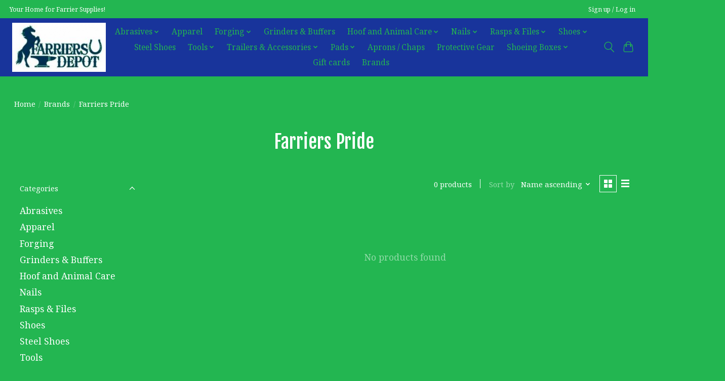

--- FILE ---
content_type: text/html;charset=utf-8
request_url: https://www.farriersdepot.com/brands/farriers-pride/
body_size: 10880
content:
<!DOCTYPE html>
<html lang="us">
  <head>
    <meta charset="utf-8"/>
<!-- [START] 'blocks/head.rain' -->
<!--

  (c) 2008-2026 Lightspeed Netherlands B.V.
  http://www.lightspeedhq.com
  Generated: 17-01-2026 @ 04:05:19

-->
<link rel="canonical" href="https://www.farriersdepot.com/brands/farriers-pride/"/>
<link rel="alternate" href="https://www.farriersdepot.com/index.rss" type="application/rss+xml" title="New products"/>
<meta name="robots" content="noodp,noydir"/>
<meta property="og:url" content="https://www.farriersdepot.com/brands/farriers-pride/?source=facebook"/>
<meta property="og:site_name" content="Farriers Depot"/>
<meta property="og:title" content="Farriers Pride"/>
<!--[if lt IE 9]>
<script src="https://cdn.shoplightspeed.com/assets/html5shiv.js?2025-02-20"></script>
<![endif]-->
<!-- [END] 'blocks/head.rain' -->
    
    
    <title>Farriers Pride - Farriers Depot</title>
    <meta name="description" content="" />
    <meta name="keywords" content="Farriers, Pride" />
    <meta http-equiv="X-UA-Compatible" content="IE=edge">
    <meta name="viewport" content="width=device-width, initial-scale=1">
    <meta name="apple-mobile-web-app-capable" content="yes">
    <meta name="apple-mobile-web-app-status-bar-style" content="black">
    
    <script>document.getElementsByTagName("html")[0].className += " js";</script>

    <link rel="shortcut icon" href="https://cdn.shoplightspeed.com/shops/648076/themes/13296/v/266127/assets/favicon.png?20210529184227" type="image/x-icon" />
    <link href='//fonts.googleapis.com/css?family=Noto%20Serif:400,300,600&display=swap' rel='stylesheet' type='text/css'>
    <link href='//fonts.googleapis.com/css?family=Fjalla%20One:400,300,600&display=swap' rel='stylesheet' type='text/css'>
    <link rel="stylesheet" href="https://cdn.shoplightspeed.com/assets/gui-2-0.css?2025-02-20" />
    <link rel="stylesheet" href="https://cdn.shoplightspeed.com/assets/gui-responsive-2-0.css?2025-02-20" />
    <link id="lightspeedframe" rel="stylesheet" href="https://cdn.shoplightspeed.com/shops/648076/themes/13296/assets/style.css?2025112323432720210104183204" />
    <!-- browsers not supporting CSS variables -->
    <script>
      if(!('CSS' in window) || !CSS.supports('color', 'var(--color-var)')) {var cfStyle = document.getElementById('lightspeedframe');if(cfStyle) {var href = cfStyle.getAttribute('href');href = href.replace('style.css', 'style-fallback.css');cfStyle.setAttribute('href', href);}}
    </script>
    <link rel="stylesheet" href="https://cdn.shoplightspeed.com/shops/648076/themes/13296/assets/settings.css?2025112323432720210104183204" />
    <link rel="stylesheet" href="https://cdn.shoplightspeed.com/shops/648076/themes/13296/assets/custom.css?2025112323432720210104183204" />

    <script src="https://cdn.shoplightspeed.com/assets/jquery-3-7-1.js?2025-02-20"></script>
    <script src="https://cdn.shoplightspeed.com/assets/jquery-ui-1-14-1.js?2025-02-20"></script>

  </head>
  <body>
    
          <header class="main-header main-header--mobile js-main-header position-relative">
  <div class="main-header__top-section">
    <div class="main-header__nav-grid justify-between@md container max-width-lg text-xs padding-y-xxs">
      <div>Your Home for Farrier Supplies!</div>
      <ul class="main-header__list flex-grow flex-basis-0 justify-end@md display@md">        
                
                        <li class="main-header__item"><a href="https://www.farriersdepot.com/account/" class="main-header__link" title="My account">Sign up / Log in</a></li>
      </ul>
    </div>
  </div>
  <div class="main-header__mobile-content container max-width-lg">
          <a href="https://www.farriersdepot.com/" class="main-header__logo" title="Farriers Depot">
        <img src="https://cdn.shoplightspeed.com/shops/648076/themes/13296/v/265702/assets/logo.png?20210528195521" alt="Farriers Depot">
                <img src="https://cdn.shoplightspeed.com/shops/648076/themes/13296/v/266041/assets/logo-white.png?20210528195859" class="main-header__logo-white" alt="Farriers Depot">
              </a>
        
    <div class="flex items-center">
            <button class="reset main-header__mobile-btn js-tab-focus" aria-controls="cartDrawer">
        <svg class="icon" viewBox="0 0 24 25" fill="none"><title>Toggle cart</title><path d="M2.90171 9.65153C3.0797 8.00106 4.47293 6.75 6.13297 6.75H17.867C19.527 6.75 20.9203 8.00105 21.0982 9.65153L22.1767 19.6515C22.3839 21.5732 20.8783 23.25 18.9454 23.25H5.05454C3.1217 23.25 1.61603 21.5732 1.82328 19.6515L2.90171 9.65153Z" stroke="currentColor" stroke-width="1.5" fill="none"/>
        <path d="M7.19995 9.6001V5.7001C7.19995 2.88345 9.4833 0.600098 12.3 0.600098C15.1166 0.600098 17.4 2.88345 17.4 5.7001V9.6001" stroke="currentColor" stroke-width="1.5" fill="none"/>
        <circle cx="7.19996" cy="10.2001" r="1.8" fill="currentColor"/>
        <ellipse cx="17.4" cy="10.2001" rx="1.8" ry="1.8" fill="currentColor"/></svg>
        <span class="sr-only">Cart</span>
              </button>

      <button class="reset anim-menu-btn js-anim-menu-btn main-header__nav-control js-tab-focus" aria-label="Toggle menu">
        <i class="anim-menu-btn__icon anim-menu-btn__icon--close" aria-hidden="true"></i>
      </button>
    </div>
  </div>

  <div class="main-header__nav" role="navigation">
    <div class="main-header__nav-grid justify-between@md container max-width-lg">
      <div class="main-header__nav-logo-wrapper flex-shrink-0">
        
                  <a href="https://www.farriersdepot.com/" class="main-header__logo" title="Farriers Depot">
            <img src="https://cdn.shoplightspeed.com/shops/648076/themes/13296/v/265702/assets/logo.png?20210528195521" alt="Farriers Depot">
                        <img src="https://cdn.shoplightspeed.com/shops/648076/themes/13296/v/266041/assets/logo-white.png?20210528195859" class="main-header__logo-white" alt="Farriers Depot">
                      </a>
              </div>
      
      <form action="https://www.farriersdepot.com/search/" method="get" role="search" class="padding-y-md hide@md">
        <label class="sr-only" for="searchInputMobile">Search</label>
        <input class="header-v3__nav-form-control form-control width-100%" value="" autocomplete="off" type="search" name="q" id="searchInputMobile" placeholder="Search...">
      </form>

      <ul class="main-header__list flex-grow flex-basis-0 flex-wrap justify-center@md">
        
        
                <li class="main-header__item js-main-nav__item">
          <a class="main-header__link js-main-nav__control" href="https://www.farriersdepot.com/abrasives/">
            <span>Abrasives</span>            <svg class="main-header__dropdown-icon icon" viewBox="0 0 16 16"><polygon fill="currentColor" points="8,11.4 2.6,6 4,4.6 8,8.6 12,4.6 13.4,6 "></polygon></svg>                        <i class="main-header__arrow-icon" aria-hidden="true">
              <svg class="icon" viewBox="0 0 16 16">
                <g class="icon__group" fill="none" stroke="currentColor" stroke-linecap="square" stroke-miterlimit="10" stroke-width="2">
                  <path d="M2 2l12 12" />
                  <path d="M14 2L2 14" />
                </g>
              </svg>
            </i>
                        
          </a>
                    <ul class="main-header__dropdown">
            <li class="main-header__dropdown-item"><a href="https://www.farriersdepot.com/abrasives/" class="main-header__dropdown-link hide@md">All Abrasives</a></li>
                        <li class="main-header__dropdown-item">
              <a class="main-header__dropdown-link" href="https://www.farriersdepot.com/abrasives/accessories/">
                Accessories
                                              </a>

                          </li>
                        <li class="main-header__dropdown-item">
              <a class="main-header__dropdown-link" href="https://www.farriersdepot.com/abrasives/buffing-polishing/">
                Buffing &amp; Polishing
                                              </a>

                          </li>
                        <li class="main-header__dropdown-item">
              <a class="main-header__dropdown-link" href="https://www.farriersdepot.com/abrasives/disks-belts-sleeves/">
                Disks, Belts &amp; Sleeves
                                              </a>

                          </li>
                      </ul>
                  </li>
                <li class="main-header__item">
          <a class="main-header__link" href="https://www.farriersdepot.com/apparel/">
            Apparel                                    
          </a>
                  </li>
                <li class="main-header__item js-main-nav__item">
          <a class="main-header__link js-main-nav__control" href="https://www.farriersdepot.com/forging/">
            <span>Forging</span>            <svg class="main-header__dropdown-icon icon" viewBox="0 0 16 16"><polygon fill="currentColor" points="8,11.4 2.6,6 4,4.6 8,8.6 12,4.6 13.4,6 "></polygon></svg>                        <i class="main-header__arrow-icon" aria-hidden="true">
              <svg class="icon" viewBox="0 0 16 16">
                <g class="icon__group" fill="none" stroke="currentColor" stroke-linecap="square" stroke-miterlimit="10" stroke-width="2">
                  <path d="M2 2l12 12" />
                  <path d="M14 2L2 14" />
                </g>
              </svg>
            </i>
                        
          </a>
                    <ul class="main-header__dropdown">
            <li class="main-header__dropdown-item"><a href="https://www.farriersdepot.com/forging/" class="main-header__dropdown-link hide@md">All Forging</a></li>
                        <li class="main-header__dropdown-item js-main-nav__item position-relative">
              <a class="main-header__dropdown-link js-main-nav__control flex justify-between " href="https://www.farriersdepot.com/forging/bar-stock/">
                Bar Stock
                <svg class="dropdown__desktop-icon icon" aria-hidden="true" viewBox="0 0 12 12"><polyline stroke-width="1" stroke="currentColor" fill="none" stroke-linecap="round" stroke-linejoin="round" points="3.5 0.5 9.5 6 3.5 11.5"></polyline></svg>                                <i class="main-header__arrow-icon" aria-hidden="true">
                  <svg class="icon" viewBox="0 0 16 16">
                    <g class="icon__group" fill="none" stroke="currentColor" stroke-linecap="square" stroke-miterlimit="10" stroke-width="2">
                      <path d="M2 2l12 12" />
                      <path d="M14 2L2 14" />
                    </g>
                  </svg>
                </i>
                              </a>

                            <ul class="main-header__dropdown">
                <li><a href="https://www.farriersdepot.com/forging/bar-stock/" class="main-header__dropdown-link hide@md">All Bar Stock</a></li>
                                <li><a class="main-header__dropdown-link" href="https://www.farriersdepot.com/forging/bar-stock/aluminum/">Aluminum</a></li>
                                <li><a class="main-header__dropdown-link" href="https://www.farriersdepot.com/forging/bar-stock/steel/">Steel</a></li>
                              </ul>
                          </li>
                        <li class="main-header__dropdown-item">
              <a class="main-header__dropdown-link" href="https://www.farriersdepot.com/forging/forge-accessories/">
                Forge Accessories
                                              </a>

                          </li>
                        <li class="main-header__dropdown-item">
              <a class="main-header__dropdown-link" href="https://www.farriersdepot.com/forging/forges-stands/">
                Forges &amp; Stands
                                              </a>

                          </li>
                        <li class="main-header__dropdown-item">
              <a class="main-header__dropdown-link" href="https://www.farriersdepot.com/forging/inserts-tabs/">
                Inserts &amp; Tabs
                                              </a>

                          </li>
                      </ul>
                  </li>
                <li class="main-header__item">
          <a class="main-header__link" href="https://www.farriersdepot.com/grinders-buffers/">
            Grinders &amp; Buffers                                    
          </a>
                  </li>
                <li class="main-header__item js-main-nav__item">
          <a class="main-header__link js-main-nav__control" href="https://www.farriersdepot.com/hoof-and-animal-care/">
            <span>Hoof and Animal Care</span>            <svg class="main-header__dropdown-icon icon" viewBox="0 0 16 16"><polygon fill="currentColor" points="8,11.4 2.6,6 4,4.6 8,8.6 12,4.6 13.4,6 "></polygon></svg>                        <i class="main-header__arrow-icon" aria-hidden="true">
              <svg class="icon" viewBox="0 0 16 16">
                <g class="icon__group" fill="none" stroke="currentColor" stroke-linecap="square" stroke-miterlimit="10" stroke-width="2">
                  <path d="M2 2l12 12" />
                  <path d="M14 2L2 14" />
                </g>
              </svg>
            </i>
                        
          </a>
                    <ul class="main-header__dropdown">
            <li class="main-header__dropdown-item"><a href="https://www.farriersdepot.com/hoof-and-animal-care/" class="main-header__dropdown-link hide@md">All Hoof and Animal Care</a></li>
                        <li class="main-header__dropdown-item">
              <a class="main-header__dropdown-link" href="https://www.farriersdepot.com/hoof-and-animal-care/boots/">
                Boots
                                              </a>

                          </li>
                        <li class="main-header__dropdown-item">
              <a class="main-header__dropdown-link" href="https://www.farriersdepot.com/hoof-and-animal-care/conditioners/">
                Conditioners
                                              </a>

                          </li>
                        <li class="main-header__dropdown-item">
              <a class="main-header__dropdown-link" href="https://www.farriersdepot.com/hoof-and-animal-care/thrush-white-line-treatments/">
                Thrush / White line Treatments
                                              </a>

                          </li>
                        <li class="main-header__dropdown-item">
              <a class="main-header__dropdown-link" href="https://www.farriersdepot.com/hoof-and-animal-care/sealers-and-hardeners/">
                Sealers and Hardeners
                                              </a>

                          </li>
                        <li class="main-header__dropdown-item">
              <a class="main-header__dropdown-link" href="https://www.farriersdepot.com/hoof-and-animal-care/crack-repair/">
                Crack Repair
                                              </a>

                          </li>
                        <li class="main-header__dropdown-item">
              <a class="main-header__dropdown-link" href="https://www.farriersdepot.com/hoof-and-animal-care/poultice/">
                Poultice
                                              </a>

                          </li>
                        <li class="main-header__dropdown-item">
              <a class="main-header__dropdown-link" href="https://www.farriersdepot.com/hoof-and-animal-care/fly-spray/">
                Fly Spray
                                              </a>

                          </li>
                        <li class="main-header__dropdown-item">
              <a class="main-header__dropdown-link" href="https://www.farriersdepot.com/hoof-and-animal-care/wound-care/">
                Wound Care
                                              </a>

                          </li>
                        <li class="main-header__dropdown-item">
              <a class="main-header__dropdown-link" href="https://www.farriersdepot.com/hoof-and-animal-care/bandage-material/">
                Bandage Material
                                              </a>

                          </li>
                      </ul>
                  </li>
                <li class="main-header__item js-main-nav__item">
          <a class="main-header__link js-main-nav__control" href="https://www.farriersdepot.com/nails/">
            <span>Nails</span>            <svg class="main-header__dropdown-icon icon" viewBox="0 0 16 16"><polygon fill="currentColor" points="8,11.4 2.6,6 4,4.6 8,8.6 12,4.6 13.4,6 "></polygon></svg>                        <i class="main-header__arrow-icon" aria-hidden="true">
              <svg class="icon" viewBox="0 0 16 16">
                <g class="icon__group" fill="none" stroke="currentColor" stroke-linecap="square" stroke-miterlimit="10" stroke-width="2">
                  <path d="M2 2l12 12" />
                  <path d="M14 2L2 14" />
                </g>
              </svg>
            </i>
                        
          </a>
                    <ul class="main-header__dropdown">
            <li class="main-header__dropdown-item"><a href="https://www.farriersdepot.com/nails/" class="main-header__dropdown-link hide@md">All Nails</a></li>
                        <li class="main-header__dropdown-item">
              <a class="main-header__dropdown-link" href="https://www.farriersdepot.com/nails/copper-pad-nails/">
                Copper Pad Nails
                                              </a>

                          </li>
                        <li class="main-header__dropdown-item js-main-nav__item position-relative">
              <a class="main-header__dropdown-link js-main-nav__control flex justify-between " href="https://www.farriersdepot.com/nails/horse-shoe-nails/">
                Horse Shoe Nails
                <svg class="dropdown__desktop-icon icon" aria-hidden="true" viewBox="0 0 12 12"><polyline stroke-width="1" stroke="currentColor" fill="none" stroke-linecap="round" stroke-linejoin="round" points="3.5 0.5 9.5 6 3.5 11.5"></polyline></svg>                                <i class="main-header__arrow-icon" aria-hidden="true">
                  <svg class="icon" viewBox="0 0 16 16">
                    <g class="icon__group" fill="none" stroke="currentColor" stroke-linecap="square" stroke-miterlimit="10" stroke-width="2">
                      <path d="M2 2l12 12" />
                      <path d="M14 2L2 14" />
                    </g>
                  </svg>
                </i>
                              </a>

                            <ul class="main-header__dropdown">
                <li><a href="https://www.farriersdepot.com/nails/horse-shoe-nails/" class="main-header__dropdown-link hide@md">All Horse Shoe Nails</a></li>
                                <li><a class="main-header__dropdown-link" href="https://www.farriersdepot.com/nails/horse-shoe-nails/delta-nails/">Delta Nails</a></li>
                                <li><a class="main-header__dropdown-link" href="https://www.farriersdepot.com/nails/horse-shoe-nails/mustad-nails/">Mustad Nails</a></li>
                                <li><a class="main-header__dropdown-link" href="https://www.farriersdepot.com/nails/horse-shoe-nails/kahn-forge-nails/">Kahn Forge Nails</a></li>
                                <li><a class="main-header__dropdown-link" href="https://www.farriersdepot.com/nails/horse-shoe-nails/capewell-nails/">Capewell Nails</a></li>
                                <li><a class="main-header__dropdown-link" href="https://www.farriersdepot.com/nails/horse-shoe-nails/anvil-brand-nails/">Anvil Brand Nails</a></li>
                                <li><a class="main-header__dropdown-link" href="https://www.farriersdepot.com/nails/horse-shoe-nails/liberty-nails/">Liberty Nails</a></li>
                              </ul>
                          </li>
                      </ul>
                  </li>
                <li class="main-header__item js-main-nav__item">
          <a class="main-header__link js-main-nav__control" href="https://www.farriersdepot.com/rasps-files/">
            <span>Rasps &amp; Files</span>            <svg class="main-header__dropdown-icon icon" viewBox="0 0 16 16"><polygon fill="currentColor" points="8,11.4 2.6,6 4,4.6 8,8.6 12,4.6 13.4,6 "></polygon></svg>                        <i class="main-header__arrow-icon" aria-hidden="true">
              <svg class="icon" viewBox="0 0 16 16">
                <g class="icon__group" fill="none" stroke="currentColor" stroke-linecap="square" stroke-miterlimit="10" stroke-width="2">
                  <path d="M2 2l12 12" />
                  <path d="M14 2L2 14" />
                </g>
              </svg>
            </i>
                        
          </a>
                    <ul class="main-header__dropdown">
            <li class="main-header__dropdown-item"><a href="https://www.farriersdepot.com/rasps-files/" class="main-header__dropdown-link hide@md">All Rasps &amp; Files</a></li>
                        <li class="main-header__dropdown-item">
              <a class="main-header__dropdown-link" href="https://www.farriersdepot.com/rasps-files/accessories/">
                Accessories
                                              </a>

                          </li>
                        <li class="main-header__dropdown-item">
              <a class="main-header__dropdown-link" href="https://www.farriersdepot.com/rasps-files/files/">
                Files
                                              </a>

                          </li>
                        <li class="main-header__dropdown-item">
              <a class="main-header__dropdown-link" href="https://www.farriersdepot.com/rasps-files/rasp/">
                Rasp
                                              </a>

                          </li>
                      </ul>
                  </li>
                <li class="main-header__item js-main-nav__item">
          <a class="main-header__link js-main-nav__control" href="https://www.farriersdepot.com/shoes/">
            <span>Shoes</span>            <svg class="main-header__dropdown-icon icon" viewBox="0 0 16 16"><polygon fill="currentColor" points="8,11.4 2.6,6 4,4.6 8,8.6 12,4.6 13.4,6 "></polygon></svg>                        <i class="main-header__arrow-icon" aria-hidden="true">
              <svg class="icon" viewBox="0 0 16 16">
                <g class="icon__group" fill="none" stroke="currentColor" stroke-linecap="square" stroke-miterlimit="10" stroke-width="2">
                  <path d="M2 2l12 12" />
                  <path d="M14 2L2 14" />
                </g>
              </svg>
            </i>
                        
          </a>
                    <ul class="main-header__dropdown">
            <li class="main-header__dropdown-item"><a href="https://www.farriersdepot.com/shoes/" class="main-header__dropdown-link hide@md">All Shoes</a></li>
                        <li class="main-header__dropdown-item js-main-nav__item position-relative">
              <a class="main-header__dropdown-link js-main-nav__control flex justify-between " href="https://www.farriersdepot.com/shoes/accessories/">
                Accessories
                <svg class="dropdown__desktop-icon icon" aria-hidden="true" viewBox="0 0 12 12"><polyline stroke-width="1" stroke="currentColor" fill="none" stroke-linecap="round" stroke-linejoin="round" points="3.5 0.5 9.5 6 3.5 11.5"></polyline></svg>                                <i class="main-header__arrow-icon" aria-hidden="true">
                  <svg class="icon" viewBox="0 0 16 16">
                    <g class="icon__group" fill="none" stroke="currentColor" stroke-linecap="square" stroke-miterlimit="10" stroke-width="2">
                      <path d="M2 2l12 12" />
                      <path d="M14 2L2 14" />
                    </g>
                  </svg>
                </i>
                              </a>

                            <ul class="main-header__dropdown">
                <li><a href="https://www.farriersdepot.com/shoes/accessories/" class="main-header__dropdown-link hide@md">All Accessories</a></li>
                                <li><a class="main-header__dropdown-link" href="https://www.farriersdepot.com/shoes/accessories/bands/">Bands</a></li>
                                <li><a class="main-header__dropdown-link" href="https://www.farriersdepot.com/shoes/accessories/studs-pins-screws/">Studs, Pins, Screws</a></li>
                              </ul>
                          </li>
                        <li class="main-header__dropdown-item">
              <a class="main-header__dropdown-link" href="https://www.farriersdepot.com/shoes/aluminum/">
                Aluminum
                                              </a>

                          </li>
                        <li class="main-header__dropdown-item js-main-nav__item position-relative">
              <a class="main-header__dropdown-link js-main-nav__control flex justify-between " href="https://www.farriersdepot.com/shoes/bar/">
                Bar
                <svg class="dropdown__desktop-icon icon" aria-hidden="true" viewBox="0 0 12 12"><polyline stroke-width="1" stroke="currentColor" fill="none" stroke-linecap="round" stroke-linejoin="round" points="3.5 0.5 9.5 6 3.5 11.5"></polyline></svg>                                <i class="main-header__arrow-icon" aria-hidden="true">
                  <svg class="icon" viewBox="0 0 16 16">
                    <g class="icon__group" fill="none" stroke="currentColor" stroke-linecap="square" stroke-miterlimit="10" stroke-width="2">
                      <path d="M2 2l12 12" />
                      <path d="M14 2L2 14" />
                    </g>
                  </svg>
                </i>
                              </a>

                            <ul class="main-header__dropdown">
                <li><a href="https://www.farriersdepot.com/shoes/bar/" class="main-header__dropdown-link hide@md">All Bar</a></li>
                                <li><a class="main-header__dropdown-link" href="https://www.farriersdepot.com/shoes/bar/eggbar/">EggBar</a></li>
                                <li><a class="main-header__dropdown-link" href="https://www.farriersdepot.com/shoes/bar/egg-heartbar/">Egg HeartBar</a></li>
                                <li><a class="main-header__dropdown-link" href="https://www.farriersdepot.com/shoes/bar/heartbar/">HeartBar</a></li>
                                <li><a class="main-header__dropdown-link" href="https://www.farriersdepot.com/shoes/bar/straightbar/">StraightBar</a></li>
                                <li><a class="main-header__dropdown-link" href="https://www.farriersdepot.com/shoes/bar/straight-heartbar/">Straight HeartBar</a></li>
                              </ul>
                          </li>
                        <li class="main-header__dropdown-item">
              <a class="main-header__dropdown-link" href="https://www.farriersdepot.com/shoes/glu-on/">
                Glu on
                                              </a>

                          </li>
                        <li class="main-header__dropdown-item js-main-nav__item position-relative">
              <a class="main-header__dropdown-link js-main-nav__control flex justify-between " href="https://www.farriersdepot.com/shoes/race/">
                Race
                <svg class="dropdown__desktop-icon icon" aria-hidden="true" viewBox="0 0 12 12"><polyline stroke-width="1" stroke="currentColor" fill="none" stroke-linecap="round" stroke-linejoin="round" points="3.5 0.5 9.5 6 3.5 11.5"></polyline></svg>                                <i class="main-header__arrow-icon" aria-hidden="true">
                  <svg class="icon" viewBox="0 0 16 16">
                    <g class="icon__group" fill="none" stroke="currentColor" stroke-linecap="square" stroke-miterlimit="10" stroke-width="2">
                      <path d="M2 2l12 12" />
                      <path d="M14 2L2 14" />
                    </g>
                  </svg>
                </i>
                              </a>

                            <ul class="main-header__dropdown">
                <li><a href="https://www.farriersdepot.com/shoes/race/" class="main-header__dropdown-link hide@md">All Race</a></li>
                                <li><a class="main-header__dropdown-link" href="https://www.farriersdepot.com/shoes/race/aluminum/">Aluminum</a></li>
                                <li><a class="main-header__dropdown-link" href="https://www.farriersdepot.com/shoes/race/eggbar/">EggBar</a></li>
                              </ul>
                          </li>
                        <li class="main-header__dropdown-item js-main-nav__item position-relative">
              <a class="main-header__dropdown-link js-main-nav__control flex justify-between " href="https://www.farriersdepot.com/shoes/specialty/">
                Specialty
                <svg class="dropdown__desktop-icon icon" aria-hidden="true" viewBox="0 0 12 12"><polyline stroke-width="1" stroke="currentColor" fill="none" stroke-linecap="round" stroke-linejoin="round" points="3.5 0.5 9.5 6 3.5 11.5"></polyline></svg>                                <i class="main-header__arrow-icon" aria-hidden="true">
                  <svg class="icon" viewBox="0 0 16 16">
                    <g class="icon__group" fill="none" stroke="currentColor" stroke-linecap="square" stroke-miterlimit="10" stroke-width="2">
                      <path d="M2 2l12 12" />
                      <path d="M14 2L2 14" />
                    </g>
                  </svg>
                </i>
                              </a>

                            <ul class="main-header__dropdown">
                <li><a href="https://www.farriersdepot.com/shoes/specialty/" class="main-header__dropdown-link hide@md">All Specialty</a></li>
                                <li><a class="main-header__dropdown-link" href="https://www.farriersdepot.com/shoes/specialty/denoix/">Denoix</a></li>
                                <li><a class="main-header__dropdown-link" href="https://www.farriersdepot.com/shoes/specialty/wood/">Wood</a></li>
                                <li><a class="main-header__dropdown-link" href="https://www.farriersdepot.com/shoes/specialty/natural-balance/">Natural Balance</a></li>
                                <li><a class="main-header__dropdown-link" href="https://www.farriersdepot.com/shoes/specialty/navicular/">Navicular</a></li>
                                <li><a class="main-header__dropdown-link" href="https://www.farriersdepot.com/shoes/specialty/hanton/">Hanton</a></li>
                              </ul>
                          </li>
                      </ul>
                  </li>
                <li class="main-header__item">
          <a class="main-header__link" href="https://www.farriersdepot.com/steel-shoes/">
            Steel Shoes                                    
          </a>
                  </li>
                <li class="main-header__item js-main-nav__item">
          <a class="main-header__link js-main-nav__control" href="https://www.farriersdepot.com/tools/">
            <span>Tools</span>            <svg class="main-header__dropdown-icon icon" viewBox="0 0 16 16"><polygon fill="currentColor" points="8,11.4 2.6,6 4,4.6 8,8.6 12,4.6 13.4,6 "></polygon></svg>                        <i class="main-header__arrow-icon" aria-hidden="true">
              <svg class="icon" viewBox="0 0 16 16">
                <g class="icon__group" fill="none" stroke="currentColor" stroke-linecap="square" stroke-miterlimit="10" stroke-width="2">
                  <path d="M2 2l12 12" />
                  <path d="M14 2L2 14" />
                </g>
              </svg>
            </i>
                        
          </a>
                    <ul class="main-header__dropdown">
            <li class="main-header__dropdown-item"><a href="https://www.farriersdepot.com/tools/" class="main-header__dropdown-link hide@md">All Tools</a></li>
                        <li class="main-header__dropdown-item">
              <a class="main-header__dropdown-link" href="https://www.farriersdepot.com/tools/anvil-accessories/">
                Anvil Accessories
                                              </a>

                          </li>
                        <li class="main-header__dropdown-item">
              <a class="main-header__dropdown-link" href="https://www.farriersdepot.com/tools/anvils-stands/">
                Anvils &amp; Stands
                                              </a>

                          </li>
                        <li class="main-header__dropdown-item">
              <a class="main-header__dropdown-link" href="https://www.farriersdepot.com/tools/clinch-cutter/">
                Clinch cutter
                                              </a>

                          </li>
                        <li class="main-header__dropdown-item">
              <a class="main-header__dropdown-link" href="https://www.farriersdepot.com/tools/clinchers/">
                Clinchers
                                              </a>

                          </li>
                        <li class="main-header__dropdown-item">
              <a class="main-header__dropdown-link" href="https://www.farriersdepot.com/tools/clip-starters/">
                Clip Starters
                                              </a>

                          </li>
                        <li class="main-header__dropdown-item">
              <a class="main-header__dropdown-link" href="https://www.farriersdepot.com/tools/crease-nail-pullers/">
                Crease Nail Pullers
                                              </a>

                          </li>
                        <li class="main-header__dropdown-item">
              <a class="main-header__dropdown-link" href="https://www.farriersdepot.com/tools/drills-tapping/">
                Drills &amp; Tapping
                                              </a>

                          </li>
                        <li class="main-header__dropdown-item js-main-nav__item position-relative">
              <a class="main-header__dropdown-link js-main-nav__control flex justify-between " href="https://www.farriersdepot.com/tools/forging-tools/">
                Forging Tools
                <svg class="dropdown__desktop-icon icon" aria-hidden="true" viewBox="0 0 12 12"><polyline stroke-width="1" stroke="currentColor" fill="none" stroke-linecap="round" stroke-linejoin="round" points="3.5 0.5 9.5 6 3.5 11.5"></polyline></svg>                                <i class="main-header__arrow-icon" aria-hidden="true">
                  <svg class="icon" viewBox="0 0 16 16">
                    <g class="icon__group" fill="none" stroke="currentColor" stroke-linecap="square" stroke-miterlimit="10" stroke-width="2">
                      <path d="M2 2l12 12" />
                      <path d="M14 2L2 14" />
                    </g>
                  </svg>
                </i>
                              </a>

                            <ul class="main-header__dropdown">
                <li><a href="https://www.farriersdepot.com/tools/forging-tools/" class="main-header__dropdown-link hide@md">All Forging Tools</a></li>
                                <li><a class="main-header__dropdown-link" href="https://www.farriersdepot.com/tools/forging-tools/brushes/">Brushes</a></li>
                                <li><a class="main-header__dropdown-link" href="https://www.farriersdepot.com/tools/forging-tools/hammers/">Hammers</a></li>
                                <li><a class="main-header__dropdown-link" href="https://www.farriersdepot.com/tools/forging-tools/handle/">Handle</a></li>
                                <li><a class="main-header__dropdown-link" href="https://www.farriersdepot.com/tools/forging-tools/pritchel/">Pritchel</a></li>
                                <li><a class="main-header__dropdown-link" href="https://www.farriersdepot.com/tools/forging-tools/punch/">Punch</a></li>
                                <li><a class="main-header__dropdown-link" href="https://www.farriersdepot.com/tools/forging-tools/tongs/">Tongs</a></li>
                              </ul>
                          </li>
                        <li class="main-header__dropdown-item">
              <a class="main-header__dropdown-link" href="https://www.farriersdepot.com/tools/gauge/">
                Gauge
                                              </a>

                          </li>
                        <li class="main-header__dropdown-item">
              <a class="main-header__dropdown-link" href="https://www.farriersdepot.com/tools/gouge/">
                Gouge
                                              </a>

                          </li>
                        <li class="main-header__dropdown-item js-main-nav__item position-relative">
              <a class="main-header__dropdown-link js-main-nav__control flex justify-between " href="https://www.farriersdepot.com/tools/hammers/">
                Hammers
                <svg class="dropdown__desktop-icon icon" aria-hidden="true" viewBox="0 0 12 12"><polyline stroke-width="1" stroke="currentColor" fill="none" stroke-linecap="round" stroke-linejoin="round" points="3.5 0.5 9.5 6 3.5 11.5"></polyline></svg>                                <i class="main-header__arrow-icon" aria-hidden="true">
                  <svg class="icon" viewBox="0 0 16 16">
                    <g class="icon__group" fill="none" stroke="currentColor" stroke-linecap="square" stroke-miterlimit="10" stroke-width="2">
                      <path d="M2 2l12 12" />
                      <path d="M14 2L2 14" />
                    </g>
                  </svg>
                </i>
                              </a>

                            <ul class="main-header__dropdown">
                <li><a href="https://www.farriersdepot.com/tools/hammers/" class="main-header__dropdown-link hide@md">All Hammers</a></li>
                                <li><a class="main-header__dropdown-link" href="https://www.farriersdepot.com/tools/hammers/shaping-forging-hammers/">Shaping / Forging Hammers</a></li>
                                <li><a class="main-header__dropdown-link" href="https://www.farriersdepot.com/tools/hammers/driving-nailing-hammers/">Driving / Nailing Hammers</a></li>
                                <li><a class="main-header__dropdown-link" href="https://www.farriersdepot.com/tools/hammers/replacement-hammer-handles/">Replacement Hammer Handles</a></li>
                                <li><a class="main-header__dropdown-link" href="https://www.farriersdepot.com/tools/hammers/nylon-hammers/">Nylon Hammers</a></li>
                              </ul>
                          </li>
                        <li class="main-header__dropdown-item">
              <a class="main-header__dropdown-link" href="https://www.farriersdepot.com/tools/hoof-stands/">
                Hoof Stands
                                              </a>

                          </li>
                        <li class="main-header__dropdown-item js-main-nav__item position-relative">
              <a class="main-header__dropdown-link js-main-nav__control flex justify-between " href="https://www.farriersdepot.com/tools/knives/">
                Knives
                <svg class="dropdown__desktop-icon icon" aria-hidden="true" viewBox="0 0 12 12"><polyline stroke-width="1" stroke="currentColor" fill="none" stroke-linecap="round" stroke-linejoin="round" points="3.5 0.5 9.5 6 3.5 11.5"></polyline></svg>                                <i class="main-header__arrow-icon" aria-hidden="true">
                  <svg class="icon" viewBox="0 0 16 16">
                    <g class="icon__group" fill="none" stroke="currentColor" stroke-linecap="square" stroke-miterlimit="10" stroke-width="2">
                      <path d="M2 2l12 12" />
                      <path d="M14 2L2 14" />
                    </g>
                  </svg>
                </i>
                              </a>

                            <ul class="main-header__dropdown">
                <li><a href="https://www.farriersdepot.com/tools/knives/" class="main-header__dropdown-link hide@md">All Knives</a></li>
                                <li><a class="main-header__dropdown-link" href="https://www.farriersdepot.com/tools/knives/sharpener/">Sharpener</a></li>
                              </ul>
                          </li>
                        <li class="main-header__dropdown-item">
              <a class="main-header__dropdown-link" href="https://www.farriersdepot.com/tools/miscellaneous/">
                Miscellaneous
                                              </a>

                          </li>
                        <li class="main-header__dropdown-item">
              <a class="main-header__dropdown-link" href="https://www.farriersdepot.com/tools/nail-cutter/">
                Nail Cutter
                                              </a>

                          </li>
                        <li class="main-header__dropdown-item">
              <a class="main-header__dropdown-link" href="https://www.farriersdepot.com/tools/nippers/">
                Nippers
                                              </a>

                          </li>
                        <li class="main-header__dropdown-item">
              <a class="main-header__dropdown-link" href="https://www.farriersdepot.com/tools/shoe-pullers/">
                Shoe Pullers
                                              </a>

                          </li>
                        <li class="main-header__dropdown-item">
              <a class="main-header__dropdown-link" href="https://www.farriersdepot.com/tools/stall-jacks/">
                Stall Jacks
                                              </a>

                          </li>
                        <li class="main-header__dropdown-item">
              <a class="main-header__dropdown-link" href="https://www.farriersdepot.com/tools/testers/">
                Testers
                                              </a>

                          </li>
                      </ul>
                  </li>
                <li class="main-header__item js-main-nav__item">
          <a class="main-header__link js-main-nav__control" href="https://www.farriersdepot.com/trailers-accessories/">
            <span>Trailers &amp; Accessories</span>            <svg class="main-header__dropdown-icon icon" viewBox="0 0 16 16"><polygon fill="currentColor" points="8,11.4 2.6,6 4,4.6 8,8.6 12,4.6 13.4,6 "></polygon></svg>                        <i class="main-header__arrow-icon" aria-hidden="true">
              <svg class="icon" viewBox="0 0 16 16">
                <g class="icon__group" fill="none" stroke="currentColor" stroke-linecap="square" stroke-miterlimit="10" stroke-width="2">
                  <path d="M2 2l12 12" />
                  <path d="M14 2L2 14" />
                </g>
              </svg>
            </i>
                        
          </a>
                    <ul class="main-header__dropdown">
            <li class="main-header__dropdown-item"><a href="https://www.farriersdepot.com/trailers-accessories/" class="main-header__dropdown-link hide@md">All Trailers &amp; Accessories</a></li>
                        <li class="main-header__dropdown-item">
              <a class="main-header__dropdown-link" href="https://www.farriersdepot.com/trailers-accessories/accessories/">
                Accessories
                                              </a>

                          </li>
                      </ul>
                  </li>
                <li class="main-header__item js-main-nav__item">
          <a class="main-header__link js-main-nav__control" href="https://www.farriersdepot.com/pads/">
            <span>Pads</span>            <svg class="main-header__dropdown-icon icon" viewBox="0 0 16 16"><polygon fill="currentColor" points="8,11.4 2.6,6 4,4.6 8,8.6 12,4.6 13.4,6 "></polygon></svg>                        <i class="main-header__arrow-icon" aria-hidden="true">
              <svg class="icon" viewBox="0 0 16 16">
                <g class="icon__group" fill="none" stroke="currentColor" stroke-linecap="square" stroke-miterlimit="10" stroke-width="2">
                  <path d="M2 2l12 12" />
                  <path d="M14 2L2 14" />
                </g>
              </svg>
            </i>
                        
          </a>
                    <ul class="main-header__dropdown">
            <li class="main-header__dropdown-item"><a href="https://www.farriersdepot.com/pads/" class="main-header__dropdown-link hide@md">All Pads</a></li>
                        <li class="main-header__dropdown-item">
              <a class="main-header__dropdown-link" href="https://www.farriersdepot.com/pads/leather-pads/">
                Leather Pads
                                              </a>

                          </li>
                        <li class="main-header__dropdown-item">
              <a class="main-header__dropdown-link" href="https://www.farriersdepot.com/pads/aluminium-pads/">
                Aluminium Pads
                                              </a>

                          </li>
                        <li class="main-header__dropdown-item">
              <a class="main-header__dropdown-link" href="https://www.farriersdepot.com/pads/misc-pads/">
                Misc Pads
                                              </a>

                          </li>
                        <li class="main-header__dropdown-item">
              <a class="main-header__dropdown-link" href="https://www.farriersdepot.com/pads/rivets/">
                Rivets
                                              </a>

                          </li>
                        <li class="main-header__dropdown-item">
              <a class="main-header__dropdown-link" href="https://www.farriersdepot.com/pads/composite-pads/">
                Composite Pads
                                              </a>

                          </li>
                      </ul>
                  </li>
                <li class="main-header__item">
          <a class="main-header__link" href="https://www.farriersdepot.com/aprons-chaps/">
            Aprons / Chaps                                    
          </a>
                  </li>
                <li class="main-header__item">
          <a class="main-header__link" href="https://www.farriersdepot.com/protective-gear/">
            Protective Gear                                    
          </a>
                  </li>
                <li class="main-header__item js-main-nav__item">
          <a class="main-header__link js-main-nav__control" href="https://www.farriersdepot.com/shoeing-boxes/">
            <span>Shoeing Boxes</span>            <svg class="main-header__dropdown-icon icon" viewBox="0 0 16 16"><polygon fill="currentColor" points="8,11.4 2.6,6 4,4.6 8,8.6 12,4.6 13.4,6 "></polygon></svg>                        <i class="main-header__arrow-icon" aria-hidden="true">
              <svg class="icon" viewBox="0 0 16 16">
                <g class="icon__group" fill="none" stroke="currentColor" stroke-linecap="square" stroke-miterlimit="10" stroke-width="2">
                  <path d="M2 2l12 12" />
                  <path d="M14 2L2 14" />
                </g>
              </svg>
            </i>
                        
          </a>
                    <ul class="main-header__dropdown">
            <li class="main-header__dropdown-item"><a href="https://www.farriersdepot.com/shoeing-boxes/" class="main-header__dropdown-link hide@md">All Shoeing Boxes</a></li>
                        <li class="main-header__dropdown-item">
              <a class="main-header__dropdown-link" href="https://www.farriersdepot.com/shoeing-boxes/box-accessories/">
                Box Accessories
                                              </a>

                          </li>
                        <li class="main-header__dropdown-item">
              <a class="main-header__dropdown-link" href="https://www.farriersdepot.com/shoeing-boxes/box-wheels/">
                Box Wheels
                                              </a>

                          </li>
                        <li class="main-header__dropdown-item">
              <a class="main-header__dropdown-link" href="https://www.farriersdepot.com/shoeing-boxes/full-box-assemblies/">
                Full Box Assemblies
                                              </a>

                          </li>
                      </ul>
                  </li>
        
                <li class="main-header__item">
            <a class="main-header__link" href="https://www.farriersdepot.com/giftcard/" >Gift cards</a>
        </li>
        
        
                              <li class="main-header__item">
              <a class="main-header__link" href="https://www.farriersdepot.com/brands/">Brands</a>
            </li>
                  
                
        <li class="main-header__item hide@md">
          <ul class="main-header__list main-header__list--mobile-items">        
            
                                    <li class="main-header__item"><a href="https://www.farriersdepot.com/account/" class="main-header__link" title="My account">Sign up / Log in</a></li>
          </ul>
        </li>
        
      </ul>

      <ul class="main-header__list flex-shrink-0 justify-end@md display@md">
        <li class="main-header__item">
          
          <button class="reset switch-icon main-header__link main-header__link--icon js-toggle-search js-switch-icon js-tab-focus" aria-label="Toggle icon">
            <svg class="icon switch-icon__icon--a" viewBox="0 0 24 25"><title>Toggle search</title><path fill-rule="evenodd" clip-rule="evenodd" d="M17.6032 9.55171C17.6032 13.6671 14.267 17.0033 10.1516 17.0033C6.03621 17.0033 2.70001 13.6671 2.70001 9.55171C2.70001 5.4363 6.03621 2.1001 10.1516 2.1001C14.267 2.1001 17.6032 5.4363 17.6032 9.55171ZM15.2499 16.9106C13.8031 17.9148 12.0461 18.5033 10.1516 18.5033C5.20779 18.5033 1.20001 14.4955 1.20001 9.55171C1.20001 4.60787 5.20779 0.600098 10.1516 0.600098C15.0955 0.600098 19.1032 4.60787 19.1032 9.55171C19.1032 12.0591 18.0724 14.3257 16.4113 15.9507L23.2916 22.8311C23.5845 23.1239 23.5845 23.5988 23.2916 23.8917C22.9987 24.1846 22.5239 24.1846 22.231 23.8917L15.2499 16.9106Z" fill="currentColor"/></svg>

            <svg class="icon switch-icon__icon--b" viewBox="0 0 32 32"><title>Toggle search</title><g fill="none" stroke="currentColor" stroke-miterlimit="10" stroke-linecap="round" stroke-linejoin="round" stroke-width="2"><line x1="27" y1="5" x2="5" y2="27"></line><line x1="27" y1="27" x2="5" y2="5"></line></g></svg>
          </button>

        </li>
                <li class="main-header__item">
          <a href="#0" class="main-header__link main-header__link--icon" aria-controls="cartDrawer">
            <svg class="icon" viewBox="0 0 24 25" fill="none"><title>Toggle cart</title><path d="M2.90171 9.65153C3.0797 8.00106 4.47293 6.75 6.13297 6.75H17.867C19.527 6.75 20.9203 8.00105 21.0982 9.65153L22.1767 19.6515C22.3839 21.5732 20.8783 23.25 18.9454 23.25H5.05454C3.1217 23.25 1.61603 21.5732 1.82328 19.6515L2.90171 9.65153Z" stroke="currentColor" stroke-width="1.5" fill="none"/>
            <path d="M7.19995 9.6001V5.7001C7.19995 2.88345 9.4833 0.600098 12.3 0.600098C15.1166 0.600098 17.4 2.88345 17.4 5.7001V9.6001" stroke="currentColor" stroke-width="1.5" fill="none"/>
            <circle cx="7.19996" cy="10.2001" r="1.8" fill="currentColor"/>
            <ellipse cx="17.4" cy="10.2001" rx="1.8" ry="1.8" fill="currentColor"/></svg>
            <span class="sr-only">Cart</span>
                      </a>
        </li>
      </ul>
      
    	<div class="main-header__search-form bg">
        <form action="https://www.farriersdepot.com/search/" method="get" role="search" class="container max-width-lg">
          <label class="sr-only" for="searchInput">Search</label>
          <input class="header-v3__nav-form-control form-control width-100%" value="" autocomplete="off" type="search" name="q" id="searchInput" placeholder="Search...">
        </form>
      </div>
      
    </div>
  </div>
</header>

<div class="drawer dr-cart js-drawer" id="cartDrawer">
  <div class="drawer__content bg shadow-md flex flex-column" role="alertdialog" aria-labelledby="drawer-cart-title">
    <header class="flex items-center justify-between flex-shrink-0 padding-x-md padding-y-md">
      <h1 id="drawer-cart-title" class="text-base text-truncate">Shopping cart</h1>

      <button class="reset drawer__close-btn js-drawer__close js-tab-focus">
        <svg class="icon icon--xs" viewBox="0 0 16 16"><title>Close cart panel</title><g stroke-width="2" stroke="currentColor" fill="none" stroke-linecap="round" stroke-linejoin="round" stroke-miterlimit="10"><line x1="13.5" y1="2.5" x2="2.5" y2="13.5"></line><line x1="2.5" y1="2.5" x2="13.5" y2="13.5"></line></g></svg>
      </button>
    </header>

    <div class="drawer__body padding-x-md padding-bottom-sm js-drawer__body">
            <p class="margin-y-xxxl color-contrast-medium text-sm text-center">Your cart is currently empty</p>
          </div>

    <footer class="padding-x-md padding-y-md flex-shrink-0">
      <p class="text-sm text-center color-contrast-medium margin-bottom-sm">Safely pay with:</p>
      <p class="text-sm flex flex-wrap gap-xs text-xs@md justify-center">
                  <a href="https://www.farriersdepot.com/service/payment-methods/" title="Credit Card">
            <img src="https://cdn.shoplightspeed.com/assets/icon-payment-creditcard.png?2025-02-20" alt="Credit Card" height="16" />
          </a>
                  <a href="https://www.farriersdepot.com/service/payment-methods/" title="PayPal">
            <img src="https://cdn.shoplightspeed.com/assets/icon-payment-paypalcp.png?2025-02-20" alt="PayPal" height="16" />
          </a>
                  <a href="https://www.farriersdepot.com/service/payment-methods/" title="Debit or Credit Card">
            <img src="https://cdn.shoplightspeed.com/assets/icon-payment-debitcredit.png?2025-02-20" alt="Debit or Credit Card" height="16" />
          </a>
                  <a href="https://www.farriersdepot.com/service/payment-methods/" title="PayPal Pay Later">
            <img src="https://cdn.shoplightspeed.com/assets/icon-payment-paypallater.png?2025-02-20" alt="PayPal Pay Later" height="16" />
          </a>
                  <a href="https://www.farriersdepot.com/service/payment-methods/" title="Venmo">
            <img src="https://cdn.shoplightspeed.com/assets/icon-payment-venmo.png?2025-02-20" alt="Venmo" height="16" />
          </a>
              </p>
    </footer>
  </div>
</div>            <section class="collection-page__intro container max-width-lg">
  <div class="padding-y-lg">
    <nav class="breadcrumbs text-sm" aria-label="Breadcrumbs">
  <ol class="flex flex-wrap gap-xxs">
    <li class="breadcrumbs__item">
    	<a href="https://www.farriersdepot.com/" class="color-inherit text-underline-hover">Home</a>
      <span class="color-contrast-low margin-left-xxs" aria-hidden="true">/</span>
    </li>
        <li class="breadcrumbs__item">
            <a href="https://www.farriersdepot.com/brands/" class="color-inherit text-underline-hover">Brands</a>
      <span class="color-contrast-low margin-left-xxs" aria-hidden="true">/</span>
          </li>
        <li class="breadcrumbs__item" aria-current="page">
            Farriers Pride
          </li>
      </ol>
</nav>  </div>
  
  <h1 class="text-center">Farriers Pride</h1>

  </section>

<section class="collection-page__content padding-y-lg">
  <div class="container max-width-lg">
    <div class="margin-bottom-md hide@md no-js:is-hidden">
      <button class="btn btn--subtle width-100%" aria-controls="filter-panel">Show filters</button>
    </div>
  
    <div class="flex@md">
      <aside class="sidebar sidebar--collection-filters sidebar--colection-filters sidebar--static@md js-sidebar" data-static-class="sidebar--sticky-on-desktop" id="filter-panel" aria-labelledby="filter-panel-title">
        <div class="sidebar__panel">
          <header class="sidebar__header z-index-2">
            <h1 class="text-md text-truncate" id="filter-panel-title">Filters</h1>
      
            <button class="reset sidebar__close-btn js-sidebar__close-btn js-tab-focus">
              <svg class="icon" viewBox="0 0 16 16"><title>Close panel</title><g stroke-width="1" stroke="currentColor" fill="none" stroke-linecap="round" stroke-linejoin="round" stroke-miterlimit="10"><line x1="13.5" y1="2.5" x2="2.5" y2="13.5"></line><line x1="2.5" y1="2.5" x2="13.5" y2="13.5"></line></g></svg>
            </button>
          </header>
      		
          <form action="https://www.farriersdepot.com/brands/farriers-pride/" method="get" class="position-relative z-index-1">
            <input type="hidden" name="mode" value="grid" id="filter_form_mode" />
            <input type="hidden" name="limit" value="12" id="filter_form_limit" />
            <input type="hidden" name="sort" value="asc" id="filter_form_sort" />

            <ul class="accordion js-accordion">
                            <li class="accordion__item accordion__item--is-open js-accordion__item">
                <button class="reset accordion__header padding-y-sm padding-x-md padding-x-xs@md js-tab-focus" type="button">
                  <div>
                    <div class="text-sm@md">Categories</div>
                  </div>

                  <svg class="icon accordion__icon-arrow no-js:is-hidden" viewBox="0 0 16 16" aria-hidden="true">
                    <g class="icon__group" fill="none" stroke="currentColor" stroke-linecap="square" stroke-miterlimit="10">
                      <path d="M2 2l12 12" />
                      <path d="M14 2L2 14" />
                    </g>
                  </svg>
                </button>
            
                <div class="accordion__panel js-accordion__panel">
                  <div class="padding-top-xxxs padding-x-md padding-bottom-md padding-x-xs@md">
                    <ul class="filter__categories flex flex-column gap-xxs">
                                            <li class="filter-categories__item">
                        <a href="https://www.farriersdepot.com/abrasives/" class="color-inherit text-underline-hover">Abrasives</a>
                        
                                              </li>
                                            <li class="filter-categories__item">
                        <a href="https://www.farriersdepot.com/apparel/" class="color-inherit text-underline-hover">Apparel</a>
                        
                                              </li>
                                            <li class="filter-categories__item">
                        <a href="https://www.farriersdepot.com/forging/" class="color-inherit text-underline-hover">Forging</a>
                        
                                              </li>
                                            <li class="filter-categories__item">
                        <a href="https://www.farriersdepot.com/grinders-buffers/" class="color-inherit text-underline-hover">Grinders &amp; Buffers</a>
                        
                                              </li>
                                            <li class="filter-categories__item">
                        <a href="https://www.farriersdepot.com/hoof-and-animal-care/" class="color-inherit text-underline-hover">Hoof and Animal Care</a>
                        
                                              </li>
                                            <li class="filter-categories__item">
                        <a href="https://www.farriersdepot.com/nails/" class="color-inherit text-underline-hover">Nails</a>
                        
                                              </li>
                                            <li class="filter-categories__item">
                        <a href="https://www.farriersdepot.com/rasps-files/" class="color-inherit text-underline-hover">Rasps &amp; Files</a>
                        
                                              </li>
                                            <li class="filter-categories__item">
                        <a href="https://www.farriersdepot.com/shoes/" class="color-inherit text-underline-hover">Shoes</a>
                        
                                              </li>
                                            <li class="filter-categories__item">
                        <a href="https://www.farriersdepot.com/steel-shoes/" class="color-inherit text-underline-hover">Steel Shoes</a>
                        
                                              </li>
                                            <li class="filter-categories__item">
                        <a href="https://www.farriersdepot.com/tools/" class="color-inherit text-underline-hover">Tools</a>
                        
                                              </li>
                                            <li class="filter-categories__item">
                        <a href="https://www.farriersdepot.com/trailers-accessories/" class="color-inherit text-underline-hover">Trailers &amp; Accessories</a>
                        
                                              </li>
                                            <li class="filter-categories__item">
                        <a href="https://www.farriersdepot.com/pads/" class="color-inherit text-underline-hover">Pads</a>
                        
                                              </li>
                                            <li class="filter-categories__item">
                        <a href="https://www.farriersdepot.com/aprons-chaps/" class="color-inherit text-underline-hover">Aprons / Chaps</a>
                        
                                              </li>
                                            <li class="filter-categories__item">
                        <a href="https://www.farriersdepot.com/protective-gear/" class="color-inherit text-underline-hover">Protective Gear</a>
                        
                                              </li>
                                            <li class="filter-categories__item">
                        <a href="https://www.farriersdepot.com/shoeing-boxes/" class="color-inherit text-underline-hover">Shoeing Boxes</a>
                        
                                              </li>
                                          </ul>
                  </div>
                </div>
              </li>
                            
                            
                          
              <li class="accordion__item accordion__item--is-open accordion__item--is-open js-accordion__item">
                <button class="reset accordion__header padding-y-sm padding-x-md padding-x-xs@md js-tab-focus" type="button">
                  <div>
                    <div class="text-sm@md">Price</div>
                  </div>

                  <svg class="icon accordion__icon-arrow no-js:is-hidden" viewBox="0 0 16 16" aria-hidden="true">
                    <g class="icon__group" fill="none" stroke="currentColor" stroke-linecap="square" stroke-miterlimit="10">
                      <path d="M2 2l12 12" />
                      <path d="M14 2L2 14" />
                    </g>
                  </svg>
                </button>
            
                <div class="accordion__panel js-accordion__panel">
                  <div class="padding-top-xxxs padding-x-md padding-bottom-md padding-x-xs@md flex justify-center">
                    <div class="slider slider--multi-value js-slider">
                      <div class="slider__range">
                        <label class="sr-only" for="slider-min-value">Price minimum value</label>
                        <input class="slider__input" type="range" id="slider-min-value" name="min" min="0" max="5" step="1" value="0" onchange="this.form.submit()">
                      </div>
                  
                      <div class="slider__range">
                        <label class="sr-only" for="slider-max-value"> Price maximum value</label>
                        <input class="slider__input" type="range" id="slider-max-value" name="max" min="0" max="5" step="1" value="5" onchange="this.form.submit()">
                      </div>
                  
                      <div class="margin-top-xs text-center text-sm" aria-hidden="true">
                        <span class="slider__value">$<span class="js-slider__value">0</span> - $<span class="js-slider__value">5</span></span>
                      </div>
                    </div>
                  </div>
                </div>
              </li>
          
            </ul>
          </form>
        </div>
      </aside>
      
      <main class="flex-grow padding-left-xl@md">
        <form action="https://www.farriersdepot.com/brands/farriers-pride/" method="get" class="flex gap-sm items-center justify-end margin-bottom-sm">
          <input type="hidden" name="min" value="0" id="filter_form_min" />
          <input type="hidden" name="max" value="5" id="filter_form_max" />
          <input type="hidden" name="brand" value="0" id="filter_form_brand" />
          <input type="hidden" name="limit" value="12" id="filter_form_limit" />
                    
          <p class="text-sm">0 products</p>

          <div class="separator"></div>

          <div class="flex items-baseline">
            <label class="text-sm color-contrast-medium margin-right-sm" for="select-sorting">Sort by</label>

            <div class="select inline-block js-select" data-trigger-class="reset text-sm text-underline-hover inline-flex items-center cursor-pointer js-tab-focus">
              <select name="sort" id="select-sorting" onchange="this.form.submit()">
                                  <option value="popular">Most viewed</option>
                                  <option value="newest">Newest products</option>
                                  <option value="lowest">Lowest price</option>
                                  <option value="highest">Highest price</option>
                                  <option value="asc" selected="selected">Name ascending</option>
                                  <option value="desc">Name descending</option>
                              </select>

              <svg class="icon icon--xxs margin-left-xxxs" aria-hidden="true" viewBox="0 0 16 16"><polygon fill="currentColor" points="8,11.4 2.6,6 4,4.6 8,8.6 12,4.6 13.4,6 "></polygon></svg>
            </div>
          </div>

          <div class="btns btns--radio btns--grid-layout js-grid-switch__controller">
            <div>
              <input type="radio" name="mode" id="radio-grid" value="grid" checked onchange="this.form.submit()">
              <label class="btns__btn btns__btn--icon" for="radio-grid">
                <svg class="icon icon--xs" viewBox="0 0 16 16">
                  <title>Grid view</title>
                  <g>
                    <path d="M6,0H1C0.4,0,0,0.4,0,1v5c0,0.6,0.4,1,1,1h5c0.6,0,1-0.4,1-1V1C7,0.4,6.6,0,6,0z"></path>
                    <path d="M15,0h-5C9.4,0,9,0.4,9,1v5c0,0.6,0.4,1,1,1h5c0.6,0,1-0.4,1-1V1C16,0.4,15.6,0,15,0z"></path>
                    <path d="M6,9H1c-0.6,0-1,0.4-1,1v5c0,0.6,0.4,1,1,1h5c0.6,0,1-0.4,1-1v-5C7,9.4,6.6,9,6,9z"></path>
                    <path d="M15,9h-5c-0.6,0-1,0.4-1,1v5c0,0.6,0.4,1,1,1h5c0.6,0,1-0.4,1-1v-5C16,9.4,15.6,9,15,9z"></path>
                  </g>
                </svg>
              </label>
            </div>

            <div>
              <input type="radio" name="mode" id="radio-list" value="list" onchange="this.form.submit()">
              <label class="btns__btn btns__btn--icon" for="radio-list">
                <svg class="icon icon--xs" viewBox="0 0 16 16">
                  <title>List view</title>
                  <g>
                    <rect width="16" height="3"></rect>
                    <rect y="6" width="16" height="3"></rect>
                    <rect y="12" width="16" height="3"></rect>
                  </g>
                </svg>
              </label>
            </div>
          </div>
        </form>

        <div>
                    <div class="margin-top-md padding-y-xl">
            <p class="color-contrast-medium text-center">No products found</p>
          </div>
                  </div>
      </main>
    </div>
  </div>
</section>


<section class="container max-width-lg">
  <div class="col-md-2 sidebar" role="complementary">

    			<div class="row" role="navigation" aria-label="Categories">
				<ul>
  				    				<li class="item">
              <span class="arrow"></span>
              <a href="https://www.farriersdepot.com/abrasives/" class="itemLink"  title="Abrasives">
                Abrasives               </a>

                  				</li>
  				    				<li class="item">
              <span class="arrow"></span>
              <a href="https://www.farriersdepot.com/apparel/" class="itemLink"  title="Apparel">
                Apparel               </a>

                  				</li>
  				    				<li class="item">
              <span class="arrow"></span>
              <a href="https://www.farriersdepot.com/forging/" class="itemLink"  title="Forging">
                Forging               </a>

                  				</li>
  				    				<li class="item">
              <span class="arrow"></span>
              <a href="https://www.farriersdepot.com/grinders-buffers/" class="itemLink"  title="Grinders &amp; Buffers">
                Grinders &amp; Buffers               </a>

                  				</li>
  				    				<li class="item">
              <span class="arrow"></span>
              <a href="https://www.farriersdepot.com/hoof-and-animal-care/" class="itemLink"  title="Hoof and Animal Care">
                Hoof and Animal Care               </a>

                  				</li>
  				    				<li class="item">
              <span class="arrow"></span>
              <a href="https://www.farriersdepot.com/nails/" class="itemLink"  title="Nails">
                Nails               </a>

                  				</li>
  				    				<li class="item">
              <span class="arrow"></span>
              <a href="https://www.farriersdepot.com/rasps-files/" class="itemLink"  title="Rasps &amp; Files">
                Rasps &amp; Files               </a>

                  				</li>
  				    				<li class="item">
              <span class="arrow"></span>
              <a href="https://www.farriersdepot.com/shoes/" class="itemLink"  title="Shoes">
                Shoes               </a>

                  				</li>
  				    				<li class="item">
              <span class="arrow"></span>
              <a href="https://www.farriersdepot.com/steel-shoes/" class="itemLink"  title="Steel Shoes">
                Steel Shoes               </a>

                  				</li>
  				    				<li class="item">
              <span class="arrow"></span>
              <a href="https://www.farriersdepot.com/tools/" class="itemLink"  title="Tools">
                Tools               </a>

                  				</li>
  				    				<li class="item">
              <span class="arrow"></span>
              <a href="https://www.farriersdepot.com/trailers-accessories/" class="itemLink"  title="Trailers &amp; Accessories">
                Trailers &amp; Accessories               </a>

                  				</li>
  				    				<li class="item">
              <span class="arrow"></span>
              <a href="https://www.farriersdepot.com/pads/" class="itemLink"  title="Pads">
                Pads               </a>

                  				</li>
  				    				<li class="item">
              <span class="arrow"></span>
              <a href="https://www.farriersdepot.com/aprons-chaps/" class="itemLink"  title="Aprons / Chaps">
                Aprons / Chaps               </a>

                  				</li>
  				    				<li class="item">
              <span class="arrow"></span>
              <a href="https://www.farriersdepot.com/protective-gear/" class="itemLink"  title="Protective Gear">
                Protective Gear               </a>

                  				</li>
  				    				<li class="item">
              <span class="arrow"></span>
              <a href="https://www.farriersdepot.com/shoeing-boxes/" class="itemLink"  title="Shoeing Boxes">
                Shoeing Boxes               </a>

                  				</li>
  				  			</ul>
      </div>
		  </div>
</section>      <footer class="main-footer border-top">
  <div class="container max-width-lg">

        <div class="main-footer__content padding-y-xl grid gap-md">
      <div class="col-8@lg">
        <div class="grid gap-md">
          <div class="col-6@xs col-3@md">
                        <img src="https://cdn.shoplightspeed.com/shops/648076/themes/13296/v/265702/assets/logo.png?20210528195521" class="footer-logo margin-bottom-md" alt="Farriers Depot">
                        
            
            <div class="main-footer__social-list flex flex-wrap gap-sm text-sm@md">
                            <a class="main-footer__social-btn" href="https://www.instagram.com/farriersdepot/" target="_blank">
                <svg class="icon" viewBox="0 0 16 16"><title>Follow us on Instagram</title><g><circle fill="currentColor" cx="12.145" cy="3.892" r="0.96"></circle> <path d="M8,12c-2.206,0-4-1.794-4-4s1.794-4,4-4s4,1.794,4,4S10.206,12,8,12z M8,6C6.897,6,6,6.897,6,8 s0.897,2,2,2s2-0.897,2-2S9.103,6,8,6z"></path> <path fill="currentColor" d="M12,16H4c-2.056,0-4-1.944-4-4V4c0-2.056,1.944-4,4-4h8c2.056,0,4,1.944,4,4v8C16,14.056,14.056,16,12,16z M4,2C3.065,2,2,3.065,2,4v8c0,0.953,1.047,2,2,2h8c0.935,0,2-1.065,2-2V4c0-0.935-1.065-2-2-2H4z"></path></g></svg>
              </a>
                            
                            <a class="main-footer__social-btn" href="https://www.facebook.com/FarriersDepot" target="_blank">
                <svg class="icon" viewBox="0 0 16 16"><title>Follow us on Facebook</title><g><path d="M16,8.048a8,8,0,1,0-9.25,7.9V10.36H4.719V8.048H6.75V6.285A2.822,2.822,0,0,1,9.771,3.173a12.2,12.2,0,0,1,1.791.156V5.3H10.554a1.155,1.155,0,0,0-1.3,1.25v1.5h2.219l-.355,2.312H9.25v5.591A8,8,0,0,0,16,8.048Z"></path></g></svg>
              </a>
                            
                            
                      
                          </div>
          </div>

                              <div class="col-6@xs col-3@md">
            <h4 class="margin-bottom-xs text-md@md">Categories</h4>
            <ul class="grid gap-xs text-sm@md">
                            <li><a class="main-footer__link" href="https://www.farriersdepot.com/abrasives/">Abrasives</a></li>
                            <li><a class="main-footer__link" href="https://www.farriersdepot.com/apparel/">Apparel</a></li>
                            <li><a class="main-footer__link" href="https://www.farriersdepot.com/forging/">Forging</a></li>
                            <li><a class="main-footer__link" href="https://www.farriersdepot.com/grinders-buffers/">Grinders &amp; Buffers</a></li>
                            <li><a class="main-footer__link" href="https://www.farriersdepot.com/hoof-and-animal-care/">Hoof and Animal Care</a></li>
                            <li><a class="main-footer__link" href="https://www.farriersdepot.com/nails/">Nails</a></li>
                            <li><a class="main-footer__link" href="https://www.farriersdepot.com/rasps-files/">Rasps &amp; Files</a></li>
                            <li><a class="main-footer__link" href="https://www.farriersdepot.com/shoes/">Shoes</a></li>
                            <li><a class="main-footer__link" href="https://www.farriersdepot.com/steel-shoes/">Steel Shoes</a></li>
                            <li><a class="main-footer__link" href="https://www.farriersdepot.com/tools/">Tools</a></li>
                            <li><a class="main-footer__link" href="https://www.farriersdepot.com/trailers-accessories/">Trailers &amp; Accessories</a></li>
                            <li><a class="main-footer__link" href="https://www.farriersdepot.com/pads/">Pads</a></li>
                            <li><a class="main-footer__link" href="https://www.farriersdepot.com/aprons-chaps/">Aprons / Chaps</a></li>
                            <li><a class="main-footer__link" href="https://www.farriersdepot.com/protective-gear/">Protective Gear</a></li>
                            <li><a class="main-footer__link" href="https://www.farriersdepot.com/shoeing-boxes/">Shoeing Boxes</a></li>
                          </ul>
          </div>
          					
                    <div class="col-6@xs col-3@md">
            <h4 class="margin-bottom-xs text-md@md">My account</h4>
            <ul class="grid gap-xs text-sm@md">
              
                                                <li><a class="main-footer__link" href="https://www.farriersdepot.com/account/" title="Register">Register</a></li>
                                                                <li><a class="main-footer__link" href="https://www.farriersdepot.com/account/orders/" title="My orders">My orders</a></li>
                                                                                                                                    </ul>
          </div>

                    <div class="col-6@xs col-3@md">
            <h4 class="margin-bottom-xs text-md@md">Information</h4>
            <ul class="grid gap-xs text-sm@md">
                            <li>
                <a class="main-footer__link" href="https://www.farriersdepot.com/service/about/" title="About us" >
                  About us
                </a>
              </li>
            	              <li>
                <a class="main-footer__link" href="https://www.farriersdepot.com/service/hours/" title="Hours" >
                  Hours
                </a>
              </li>
            	              <li>
                <a class="main-footer__link" href="https://www.farriersdepot.com/service/shipping-returns/" title="Shipping &amp; Returns" >
                  Shipping &amp; Returns
                </a>
              </li>
            	              <li>
                <a class="main-footer__link" href="https://www.farriersdepot.com/service/general-terms-conditions/" title="General terms &amp; conditions" >
                  General terms &amp; conditions
                </a>
              </li>
            	              <li>
                <a class="main-footer__link" href="https://www.farriersdepot.com/service/disclaimer/" title="Disclaimer" >
                  Disclaimer
                </a>
              </li>
            	              <li>
                <a class="main-footer__link" href="https://www.farriersdepot.com/service/privacy-policy/" title="Privacy policy" >
                  Privacy policy
                </a>
              </li>
            	              <li>
                <a class="main-footer__link" href="https://www.farriersdepot.com/service/payment-methods/" title="Payment methods" >
                  Payment methods
                </a>
              </li>
            	              <li>
                <a class="main-footer__link" href="https://www.farriersdepot.com/service/contact-us/" title="Contact Us" >
                  Contact Us
                </a>
              </li>
            	            </ul>
          </div>
        </div>
      </div>
      
                </div>
  </div>

    <div class="main-footer__colophon border-top padding-y-md">
    <div class="container max-width-lg">
      <div class="flex flex-column items-center gap-sm flex-row@md justify-between@md">
        <div class="powered-by">
          <p class="text-sm text-xs@md">© Copyright 2026 Farriers Depot
                    	- Powered by
          	          		<a href="http://www.lightspeedhq.com" title="Lightspeed" target="_blank" aria-label="Powered by Lightspeed">Lightspeed</a>
          		          	          </p>
        </div>
  
        <div class="flex items-center">
                    
          <div class="payment-methods">
            <p class="text-sm flex flex-wrap gap-xs text-xs@md">
                              <a href="https://www.farriersdepot.com/service/payment-methods/" title="Credit Card" class="payment-methods__item">
                  <img src="https://cdn.shoplightspeed.com/assets/icon-payment-creditcard.png?2025-02-20" alt="Credit Card" height="16" />
                </a>
                              <a href="https://www.farriersdepot.com/service/payment-methods/" title="PayPal" class="payment-methods__item">
                  <img src="https://cdn.shoplightspeed.com/assets/icon-payment-paypalcp.png?2025-02-20" alt="PayPal" height="16" />
                </a>
                              <a href="https://www.farriersdepot.com/service/payment-methods/" title="Debit or Credit Card" class="payment-methods__item">
                  <img src="https://cdn.shoplightspeed.com/assets/icon-payment-debitcredit.png?2025-02-20" alt="Debit or Credit Card" height="16" />
                </a>
                              <a href="https://www.farriersdepot.com/service/payment-methods/" title="PayPal Pay Later" class="payment-methods__item">
                  <img src="https://cdn.shoplightspeed.com/assets/icon-payment-paypallater.png?2025-02-20" alt="PayPal Pay Later" height="16" />
                </a>
                              <a href="https://www.farriersdepot.com/service/payment-methods/" title="Venmo" class="payment-methods__item">
                  <img src="https://cdn.shoplightspeed.com/assets/icon-payment-venmo.png?2025-02-20" alt="Venmo" height="16" />
                </a>
                          </p>
          </div>
          
          <ul class="main-footer__list flex flex-grow flex-basis-0 justify-end@md">        
            
                      </ul>
        </div>
      </div>
    </div>
  </div>
</footer>        <!-- [START] 'blocks/body.rain' -->
<script>
(function () {
  var s = document.createElement('script');
  s.type = 'text/javascript';
  s.async = true;
  s.src = 'https://www.farriersdepot.com/services/stats/pageview.js';
  ( document.getElementsByTagName('head')[0] || document.getElementsByTagName('body')[0] ).appendChild(s);
})();
</script>
  
<!-- Global site tag (gtag.js) - Google Analytics -->
<script async src="https://www.googletagmanager.com/gtag/js?id=G-SEMW8BVRR2"></script>
<script>
    window.dataLayer = window.dataLayer || [];
    function gtag(){dataLayer.push(arguments);}

        gtag('consent', 'default', {"ad_storage":"denied","ad_user_data":"denied","ad_personalization":"denied","analytics_storage":"denied","region":["AT","BE","BG","CH","GB","HR","CY","CZ","DK","EE","FI","FR","DE","EL","HU","IE","IT","LV","LT","LU","MT","NL","PL","PT","RO","SK","SI","ES","SE","IS","LI","NO","CA-QC"]});
    
    gtag('js', new Date());
    gtag('config', 'G-SEMW8BVRR2', {
        'currency': 'USD',
                'country': 'US'
    });

    </script>
<!-- [END] 'blocks/body.rain' -->
    
    <script>
    	var viewOptions = 'View options';
    </script>
		
    <script src="https://cdn.shoplightspeed.com/shops/648076/themes/13296/assets/scripts-min.js?2025112323432720210104183204"></script>
    <script src="https://cdn.shoplightspeed.com/assets/gui.js?2025-02-20"></script>
    <script src="https://cdn.shoplightspeed.com/assets/gui-responsive-2-0.js?2025-02-20"></script>
  <script>(function(){function c(){var b=a.contentDocument||a.contentWindow.document;if(b){var d=b.createElement('script');d.innerHTML="window.__CF$cv$params={r:'9bf2f9398868c892',t:'MTc2ODYyMjcxOS4wMDAwMDA='};var a=document.createElement('script');a.nonce='';a.src='/cdn-cgi/challenge-platform/scripts/jsd/main.js';document.getElementsByTagName('head')[0].appendChild(a);";b.getElementsByTagName('head')[0].appendChild(d)}}if(document.body){var a=document.createElement('iframe');a.height=1;a.width=1;a.style.position='absolute';a.style.top=0;a.style.left=0;a.style.border='none';a.style.visibility='hidden';document.body.appendChild(a);if('loading'!==document.readyState)c();else if(window.addEventListener)document.addEventListener('DOMContentLoaded',c);else{var e=document.onreadystatechange||function(){};document.onreadystatechange=function(b){e(b);'loading'!==document.readyState&&(document.onreadystatechange=e,c())}}}})();</script><script defer src="https://static.cloudflareinsights.com/beacon.min.js/vcd15cbe7772f49c399c6a5babf22c1241717689176015" integrity="sha512-ZpsOmlRQV6y907TI0dKBHq9Md29nnaEIPlkf84rnaERnq6zvWvPUqr2ft8M1aS28oN72PdrCzSjY4U6VaAw1EQ==" data-cf-beacon='{"rayId":"9bf2f9398868c892","version":"2025.9.1","serverTiming":{"name":{"cfExtPri":true,"cfEdge":true,"cfOrigin":true,"cfL4":true,"cfSpeedBrain":true,"cfCacheStatus":true}},"token":"8247b6569c994ee1a1084456a4403cc9","b":1}' crossorigin="anonymous"></script>
</body>
</html>

--- FILE ---
content_type: text/javascript;charset=utf-8
request_url: https://www.farriersdepot.com/services/stats/pageview.js
body_size: -537
content:
// SEOshop 17-01-2026 04:05:19